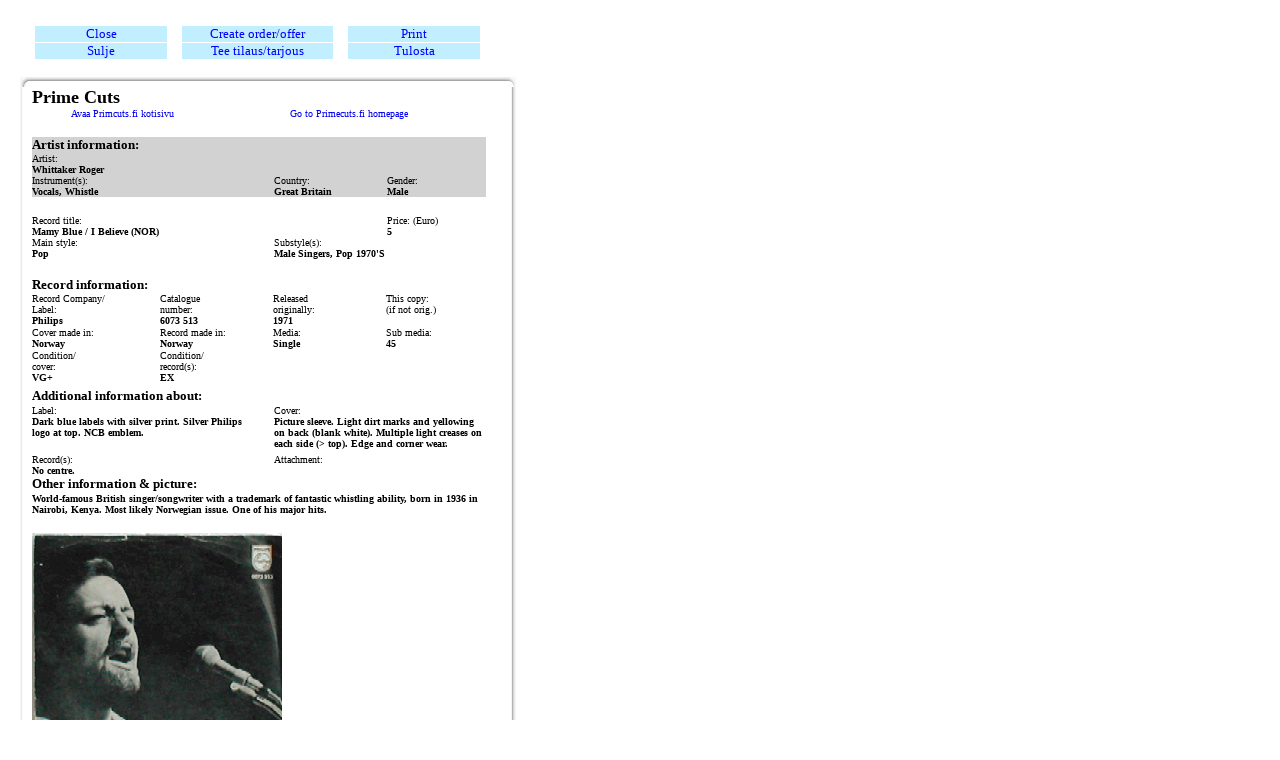

--- FILE ---
content_type: text/html; charset=US-ASCII
request_url: http://www.primecuts.fi/primecuts/primecut.nsf/29e24ff50e028a44c2256e27005218c3/0ef3033aa14d43cdc225722c005fa85b!OpenDocument
body_size: 18452
content:
<!DOCTYPE HTML PUBLIC "-//W3C//DTD HTML 4.01 Transitional//EN">
<html>
<head>
<title>Record info: Whittaker Roger/ Mamy Blue / I Believe (NOR)</title>
<script language="JavaScript" type="text/javascript">
<!-- 
document._domino_target = "_self";
function _doClick(v, o, t) {
  var url="/primecuts/primecut.nsf/0/0ef3033aa14d43cdc225722c005fa85b!OpenDocument&Click=" + v;
  if (o.href != null)
    o.href = url;
  else {
    if (t == null)
      t = document._domino_target;
    window.open(url, t);
  }

}
// -->
</script>
</head>
<body text="#000000" bgcolor="white">

<form action=""><style> <!--
a:active { font-weight: bold}
a:hover { font-weight: bold}
a:link { text-decoration: none}
a:visited { text-decoration: none}
--></style><BR>
<table border="0" cellspacing="0" cellpadding="0">
<tr valign="top"><td width="12" bgcolor="#FFFFFF"><img src="/icons/ecblank.gif" border="0" height="1" width="1" alt=""></td><td width="495" bgcolor="#FFFFFF">
<table border="0" cellspacing="0" cellpadding="0">
<tr valign="top"><td width="15"><img src="/icons/ecblank.gif" border="0" height="1" width="1" alt=""></td><td width="132" bgcolor="#C2EFFF"><div align="center"><a onclick="history.back()return false;" href=""><font size="2" color="#0000FF" face="Calibri">Close</font></a></div></td><td width="15"><img src="/icons/ecblank.gif" border="0" height="1" width="1" alt=""></td><td width="151" bgcolor="#C2EFFF"><div align="center"><a href="/primecuts/primecut.nsf/12c4b25656a31d75c2256cba006f4387!OpenForm&amp;ParentUNID=0EF3033AA14D43CDC225722C005FA85B"><font size="2" color="#0000FF" face="Calibri">Create order/offer</font></a></div></td><td width="15"><img src="/icons/ecblank.gif" border="0" height="1" width="1" alt=""></td><td width="132" bgcolor="#C2EFFF"><div align="center"><a onclick="window.print()return false;" href=""><font size="2" color="#0000FF" face="Calibri">Print</font></a></div></td></tr>

<tr valign="top"><td width="15"><img src="/icons/ecblank.gif" border="0" height="1" width="1" alt=""></td><td width="132"><img src="/icons/ecblank.gif" border="0" height="1" width="1" alt=""></td><td width="15"><img src="/icons/ecblank.gif" border="0" height="1" width="1" alt=""></td><td width="151"><img src="/icons/ecblank.gif" border="0" height="1" width="1" alt=""></td><td width="15"><img src="/icons/ecblank.gif" border="0" height="1" width="1" alt=""></td><td width="132"><img src="/icons/ecblank.gif" border="0" height="1" width="1" alt=""></td></tr>

<tr valign="top"><td width="15"><img src="/icons/ecblank.gif" border="0" height="1" width="1" alt=""></td><td width="132" bgcolor="#C2EFFF" valign="middle"><div align="center"><a onclick="history.back()return false;" href=""><font size="2" color="#0000FF" face="Calibri">Sulje</font></a></div></td><td width="15"><img src="/icons/ecblank.gif" border="0" height="1" width="1" alt=""></td><td width="151" bgcolor="#C2EFFF" valign="middle"><div align="center"><a href="/primecuts/primecut.nsf/12c4b25656a31d75c2256cba006f4387!OpenForm&amp;ParentUNID=0EF3033AA14D43CDC225722C005FA85B"><font size="2" color="#0000FF" face="Calibri">Tee tilaus/tarjous</font></a></div></td><td width="15"><img src="/icons/ecblank.gif" border="0" height="1" width="1" alt=""></td><td width="132" bgcolor="#C2EFFF" valign="middle"><div align="center"><a onclick="window.print()return false;" href=""><font size="2" color="#0000FF" face="Calibri">Tulosta</font></a></div></td></tr>

<tr valign="top"><td width="15"><img src="/icons/ecblank.gif" border="0" height="1" width="1" alt=""></td><td width="132" bgcolor="#FFFFFF"><BR></td><td width="15" bgcolor="#FFFFFF"><img src="/icons/ecblank.gif" border="0" height="1" width="1" alt=""></td><td width="151" bgcolor="#FFFFFF"><img src="/icons/ecblank.gif" border="0" height="1" width="1" alt=""></td><td width="15" bgcolor="#FFFFFF"><img src="/icons/ecblank.gif" border="0" height="1" width="1" alt=""></td><td width="132" bgcolor="#FFFFFF"><img src="/icons/ecblank.gif" border="0" height="1" width="1" alt=""></td></tr>
</table>
</td></tr>

<tr valign="top"><td width="12" bgcolor="#FFFFFF"><img src="/icons/ecblank.gif" border="0" height="1" width="1" alt=""></td><td style="background-image:url(/primecuts/primecut.nsf/formbg1.jpg!OpenImageResource); background-repeat: repeat-y; " width="495" bgcolor="#FFFFFF"><img src="/primecuts/primecut.nsf/formTop.jpg!OpenImageResource" width="496" height="10" alt="">
<table border="0" cellspacing="0" cellpadding="0">
<tr valign="top"><td width="12"><img src="/icons/ecblank.gif" border="0" height="1" width="1" alt=""></td><td width="196"><b><font size="4" face="Verdana">Prime Cuts</font></b><font size="1" face="Verdana"> </font></td><td width="219" valign="middle"><img src="/icons/ecblank.gif" border="0" height="1" width="1" alt=""></td></tr>
</table>

<table border="0" cellspacing="0" cellpadding="0">
<tr valign="top"><td></td><td width="204"><div align="center"><a href="http://www.primecuts.fi/fin" target="_top"><font size="1" face="Verdana">Avaa Primcuts.fi kotisivu</font></a></div></td><td width="249"><div align="center"><a href="http://www.primecuts.fi/eng"><font size="1" face="Verdana">Go to Primecuts.fi homepage</font></a></div></td></tr>

<tr valign="top"><td></td><td width="204"><br></td><td width="249"><img src="/icons/ecblank.gif" border="0" height="1" width="1" alt=""></td></tr>
</table>
<b><font size="2" face="Verdana"> </font></b>
<table border="0" cellspacing="0" cellpadding="0">
<tr valign="top"><td width="12"><img src="/icons/ecblank.gif" border="0" height="1" width="1" alt=""></td><td width="454" bgcolor="#D2D2D2"><b><font size="2" face="Verdana">Artist information:</font></b></td></tr>

<tr valign="top"><td width="12"><img src="/icons/ecblank.gif" border="0" height="1" width="1" alt=""></td><td width="454" bgcolor="#D2D2D2"><font size="1" face="Verdana"> Artist:</font><br>
<b><font size="1" face="Verdana">Whittaker Roger</font></b></td></tr>
</table>

<table border="0" cellspacing="0" cellpadding="0">
<tr valign="top"><td width="12"><img src="/icons/ecblank.gif" border="0" height="1" width="1" alt=""></td><td width="227" bgcolor="#D2D2D2"><font size="1" face="Verdana">Instrument(s):</font><br>
<b><font size="1" face="Verdana">Vocals, Whistle</font></b></td><td width="15" bgcolor="#D2D2D2"><img src="/icons/ecblank.gif" border="0" height="1" width="1" alt=""></td><td width="98" bgcolor="#D2D2D2"><font size="1" face="Verdana">Country:</font><br>
<b><font size="1" face="Verdana">Great Britain</font></b></td><td width="15" bgcolor="#D2D2D2"><img src="/icons/ecblank.gif" border="0" height="1" width="1" alt=""></td><td width="99" bgcolor="#D2D2D2"><font size="1" face="Verdana">Gender:</font><br>
<b><font size="1" face="Verdana">Male</font></b></td></tr>
</table>

<table border="0" cellspacing="0" cellpadding="0">
<tr valign="top"><td></td><td width="454" bgcolor="#D2D2D2"><b><font size="1" face="Verdana"></font></b></td></tr>
</table>
<br>
<table border="0" cellspacing="0" cellpadding="0">
<tr valign="top"><td width="12"><img src="/icons/ecblank.gif" border="0" height="1" width="1" alt=""></td><td width="340" bgcolor="#FFFFFF"><font size="1" face="Verdana">Record title:</font><br>
<b><font size="1" face="Verdana">Mamy Blue / I Believe (NOR)</font></b></td><td width="15" bgcolor="#FFFFFF"><img src="/icons/ecblank.gif" border="0" height="1" width="1" alt=""></td><td width="98" bgcolor="#FFFFFF"><font size="1" face="Verdana">Price: (Euro)</font><br>
<b><font size="1" face="Verdana">5</font></b><font size="1" face="Verdana"> </font></td></tr>
</table>

<table border="0" cellspacing="0" cellpadding="0">
<tr valign="top"><td width="12"><img src="/icons/ecblank.gif" border="0" height="1" width="1" alt=""></td><td width="227" bgcolor="#FFFFFF"><font size="1" face="Verdana">Main style:</font><br>
<b><font size="1" face="Verdana">Pop</font></b></td><td width="15" bgcolor="#FFFFFF"><img src="/icons/ecblank.gif" border="0" height="1" width="1" alt=""></td><td width="211" bgcolor="#FFFFFF"><font size="1" face="Verdana">Substyle(s):</font><br>
<b><font size="1" face="Verdana">Male Singers, Pop 1970'S</font></b></td></tr>

<tr valign="top"><td width="12"><img src="/icons/ecblank.gif" border="0" height="1" width="1" alt=""></td><td width="227" bgcolor="#FFFFFF"><br></td><td width="15" bgcolor="#FFFFFF"><img src="/icons/ecblank.gif" border="0" height="1" width="1" alt=""></td><td width="211" bgcolor="#FFFFFF"><img src="/icons/ecblank.gif" border="0" height="1" width="1" alt=""></td></tr>

<tr valign="top"><td width="12"><img src="/icons/ecblank.gif" border="0" height="1" width="1" alt=""></td><td width="227" bgcolor="#FFFFFF"><b><font size="2" face="Verdana">Record information:</font></b></td><td width="15" bgcolor="#FFFFFF"><img src="/icons/ecblank.gif" border="0" height="1" width="1" alt=""></td><td width="211" bgcolor="#FFFFFF"><img src="/icons/ecblank.gif" border="0" height="1" width="1" alt=""></td></tr>
</table>

<table border="0" cellspacing="0" cellpadding="0">
<tr valign="top"><td width="12"><img src="/icons/ecblank.gif" border="0" height="1" width="1" alt=""></td><td width="113" bgcolor="#FFFFFF"><font size="1" face="Verdana">Record Company/</font><br>
<font size="1" face="Verdana">Label:</font><br>
<b><font size="1" face="Verdana">Philips</font></b></td><td width="15" bgcolor="#FFFFFF"><img src="/icons/ecblank.gif" border="0" height="1" width="1" alt=""></td><td width="113" bgcolor="#FFFFFF"><font size="1" face="Verdana">Catalogue</font><br>
<font size="1" face="Verdana">number:</font><br>
<b><font size="1" face="Verdana">6073 513</font></b></td><td width="113" bgcolor="#FFFFFF"><font size="1" face="Verdana">Released</font><br>
<font size="1" face="Verdana">originally:</font><br>
<b><font size="1" face="Verdana">1971</font></b><font size="1"> </font></td><td width="98" bgcolor="#FFFFFF"><font size="1" face="Verdana">This copy:<br>
(if not orig.)</font><br>
<b><font size="1" face="Verdana"></font></b><font size="1" face="Verdana"> </font></td></tr>

<tr valign="top"><td width="12"><img src="/icons/ecblank.gif" border="0" height="1" width="1" alt=""></td><td width="113" bgcolor="#FFFFFF"><img src="/icons/ecblank.gif" border="0" height="1" width="1" alt=""></td><td width="15" bgcolor="#FFFFFF"><img src="/icons/ecblank.gif" border="0" height="1" width="1" alt=""></td><td width="113" bgcolor="#FFFFFF"><img src="/icons/ecblank.gif" border="0" height="1" width="1" alt=""></td><td width="113" bgcolor="#FFFFFF"><img src="/icons/ecblank.gif" border="0" height="1" width="1" alt=""></td><td width="98" bgcolor="#FFFFFF"><img src="/icons/ecblank.gif" border="0" height="1" width="1" alt=""></td></tr>

<tr valign="top"><td width="12"><img src="/icons/ecblank.gif" border="0" height="1" width="1" alt=""></td><td width="113" bgcolor="#FFFFFF"><font size="1" face="Verdana">Cover made in:</font><br>
<b><font size="1" face="Verdana">Norway</font></b></td><td width="15" bgcolor="#FFFFFF"><img src="/icons/ecblank.gif" border="0" height="1" width="1" alt=""></td><td width="113" bgcolor="#FFFFFF"><font size="1" face="Verdana">Record made in:</font><br>
<b><font size="1" face="Verdana">Norway</font></b></td><td width="113" bgcolor="#FFFFFF"><font size="1" face="Verdana">Media:</font><br>
<b><font size="1" face="Verdana">Single</font></b></td><td width="98" bgcolor="#FFFFFF"><font size="1" face="Verdana">Sub media:</font><br>
<b><font size="1" face="Verdana">45</font></b></td></tr>

<tr valign="top"><td width="12"><img src="/icons/ecblank.gif" border="0" height="1" width="1" alt=""></td><td width="113" bgcolor="#FFFFFF"><img src="/icons/ecblank.gif" border="0" height="1" width="1" alt=""></td><td width="15" bgcolor="#FFFFFF"><img src="/icons/ecblank.gif" border="0" height="1" width="1" alt=""></td><td width="113" bgcolor="#FFFFFF"><img src="/icons/ecblank.gif" border="0" height="1" width="1" alt=""></td><td width="113" bgcolor="#FFFFFF"><img src="/icons/ecblank.gif" border="0" height="1" width="1" alt=""></td><td width="98" bgcolor="#FFFFFF"><img src="/icons/ecblank.gif" border="0" height="1" width="1" alt=""></td></tr>

<tr valign="top"><td width="12"><img src="/icons/ecblank.gif" border="0" height="1" width="1" alt=""></td><td width="113" bgcolor="#FFFFFF"><font size="1" face="Verdana">Condition/</font><br>
<font size="1" face="Verdana">cover:</font><br>
<b><font size="1" face="Verdana">VG+</font></b></td><td width="15" bgcolor="#FFFFFF"><img src="/icons/ecblank.gif" border="0" height="1" width="1" alt=""></td><td width="113" bgcolor="#FFFFFF"><font size="1" face="Verdana">Condition/</font><br>
<font size="1" face="Verdana">record(s):</font><br>
<b><font size="1" face="Verdana">EX</font></b></td><td width="113" bgcolor="#FFFFFF"><img src="/icons/ecblank.gif" border="0" height="1" width="1" alt=""></td><td width="98" bgcolor="#FFFFFF"><img src="/icons/ecblank.gif" border="0" height="1" width="1" alt=""></td></tr>

<tr valign="top"><td width="12"><img src="/icons/ecblank.gif" border="0" height="1" width="1" alt=""></td><td width="113" bgcolor="#FFFFFF"><img src="/primecuts/primecut.nsf/White5.gif!OpenImageResource" width="10" height="5" alt=""></td><td width="15" bgcolor="#FFFFFF"><img src="/icons/ecblank.gif" border="0" height="1" width="1" alt=""></td><td width="113" bgcolor="#FFFFFF"><img src="/icons/ecblank.gif" border="0" height="1" width="1" alt=""></td><td width="113" bgcolor="#FFFFFF"><img src="/icons/ecblank.gif" border="0" height="1" width="1" alt=""></td><td width="98" bgcolor="#FFFFFF"><img src="/icons/ecblank.gif" border="0" height="1" width="1" alt=""></td></tr>
</table>

<table border="0" cellspacing="0" cellpadding="0">
<tr valign="top"><td width="12"><img src="/icons/ecblank.gif" border="0" height="1" width="1" alt=""></td><td width="227" bgcolor="#FFFFFF"><b><font size="2" face="Verdana">Additional information about:</font></b></td><td width="15" bgcolor="#FFFFFF"><img src="/icons/ecblank.gif" border="0" height="1" width="1" alt=""></td><td width="212" bgcolor="#FFFFFF"><img src="/icons/ecblank.gif" border="0" height="1" width="1" alt=""></td></tr>

<tr valign="top"><td width="12"><img src="/icons/ecblank.gif" border="0" height="1" width="1" alt=""></td><td width="227" bgcolor="#FFFFFF"><img src="/icons/ecblank.gif" border="0" height="1" width="1" alt=""></td><td width="15" bgcolor="#FFFFFF"><img src="/icons/ecblank.gif" border="0" height="1" width="1" alt=""></td><td width="212" bgcolor="#FFFFFF"><img src="/icons/ecblank.gif" border="0" height="1" width="1" alt=""></td></tr>

<tr valign="top"><td width="12"><img src="/icons/ecblank.gif" border="0" height="1" width="1" alt=""></td><td width="227" bgcolor="#FFFFFF"><font size="1" face="Verdana">Label:</font></td><td width="15" bgcolor="#FFFFFF"><img src="/icons/ecblank.gif" border="0" height="1" width="1" alt=""></td><td width="212" bgcolor="#FFFFFF"><font size="1" face="Verdana">Cover:</font></td></tr>

<tr valign="top"><td width="12"><img src="/icons/ecblank.gif" border="0" height="1" width="1" alt=""></td><td width="227" bgcolor="#FFFFFF"><b><font size="1" face="Verdana">Dark blue labels with silver print. Silver Philips logo at top. NCB emblem.</font></b></td><td width="15" bgcolor="#FFFFFF"><img src="/icons/ecblank.gif" border="0" height="1" width="1" alt=""></td><td width="212" bgcolor="#FFFFFF"><b><font size="1" face="Verdana">Picture sleeve. Light dirt marks and yellowing on back (blank white). Multiple light creases on each side (&gt; top). Edge and corner wear.</font></b></td></tr>

<tr valign="top"><td width="12"><img src="/icons/ecblank.gif" border="0" height="1" width="1" alt=""></td><td width="227" bgcolor="#FFFFFF"><img src="/primecuts/primecut.nsf/White5.gif!OpenImageResource" width="10" height="5" alt=""></td><td width="15" bgcolor="#FFFFFF"><img src="/icons/ecblank.gif" border="0" height="1" width="1" alt=""></td><td width="212" bgcolor="#FFFFFF"><img src="/icons/ecblank.gif" border="0" height="1" width="1" alt=""></td></tr>

<tr valign="top"><td width="12"><img src="/icons/ecblank.gif" border="0" height="1" width="1" alt=""></td><td width="227" bgcolor="#FFFFFF"><font size="1" face="Verdana">Record(s):</font></td><td width="15" bgcolor="#FFFFFF"><img src="/icons/ecblank.gif" border="0" height="1" width="1" alt=""></td><td width="212" bgcolor="#FFFFFF"><font size="1" face="Verdana">Attachment:</font></td></tr>

<tr valign="top"><td width="12"><img src="/icons/ecblank.gif" border="0" height="1" width="1" alt=""></td><td width="227" bgcolor="#FFFFFF"><b><font size="1" face="Verdana">No centre.</font></b></td><td width="15" bgcolor="#FFFFFF"><img src="/icons/ecblank.gif" border="0" height="1" width="1" alt=""></td><td width="212" bgcolor="#FFFFFF"><b><font size="1" face="Verdana"></font></b></td></tr>
</table>

<table border="0" cellspacing="0" cellpadding="0">
<tr valign="top"><td width="12"><img src="/icons/ecblank.gif" border="0" height="1" width="1" alt=""></td><td width="454" bgcolor="#FFFFFF"><b><font size="2" face="Verdana">Other information &amp; picture:</font></b></td></tr>

<tr valign="top"><td width="12"><img src="/icons/ecblank.gif" border="0" height="1" width="1" alt=""></td><td width="454" bgcolor="#FFFFFF"><img src="/icons/ecblank.gif" border="0" height="1" width="1" alt=""></td></tr>

<tr valign="top"><td width="12"><img src="/icons/ecblank.gif" border="0" height="1" width="1" alt=""></td><td width="454" bgcolor="#FFFFFF"><b><font size="1" face="Verdana">World-famous British singer/songwriter with a trademark of fantastic whistling ability, born in 1936 in Nairobi, Kenya. Most likely Norwegian issue. One of his major hits.</font></b><br>
<br>
<img src="/primecuts/primecut.nsf/0/0ef3033aa14d43cdc225722c005fa85b/rInfoOther1/0.14C!OpenElement&amp;FieldElemFormat=gif" width="250" height="245" alt=""></td></tr>
</table>
<br>
<img src="/primecuts/primecut.nsf/formbtm.jpg!OpenImageResource" width="496" height="10" alt=""></td></tr>

<tr valign="top"><td width="12" bgcolor="#FFFFFF"><img src="/icons/ecblank.gif" border="0" height="1" width="1" alt=""></td><td width="495" bgcolor="#FFFFFF"><img src="/icons/ecblank.gif" border="0" height="1" width="1" alt=""></td></tr>

<tr valign="top"><td width="12" bgcolor="#FFFFFF"><img src="/icons/ecblank.gif" border="0" height="1" width="1" alt=""></td><td width="495" bgcolor="#FFFFFF"><a href="http://www.primecuts.fi" target="_top"><font size="2" face="Verdana">www.primecuts.fi</font></a></td></tr>
</table>
</form>
</body>
</html>
